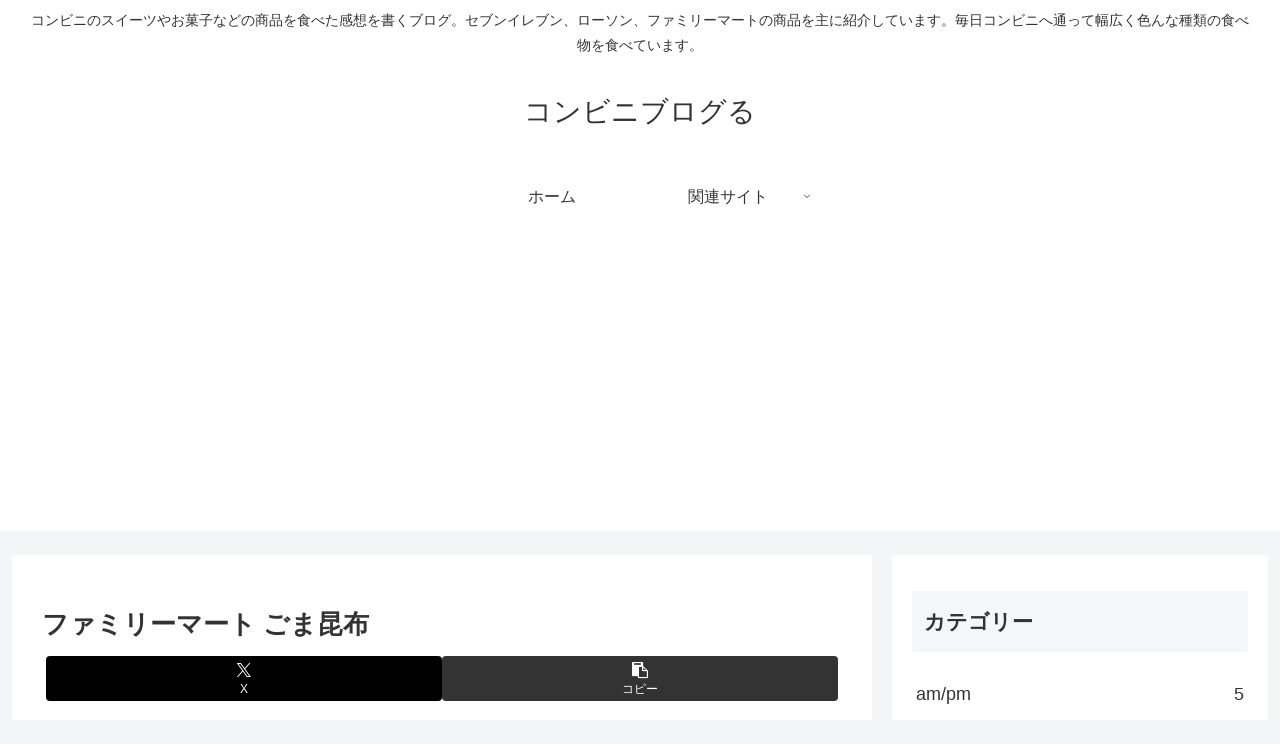

--- FILE ---
content_type: text/html; charset=utf-8
request_url: https://www.google.com/recaptcha/api2/aframe
body_size: 267
content:
<!DOCTYPE HTML><html><head><meta http-equiv="content-type" content="text/html; charset=UTF-8"></head><body><script nonce="hSO7iz6XnDTN7qf3AS-cPA">/** Anti-fraud and anti-abuse applications only. See google.com/recaptcha */ try{var clients={'sodar':'https://pagead2.googlesyndication.com/pagead/sodar?'};window.addEventListener("message",function(a){try{if(a.source===window.parent){var b=JSON.parse(a.data);var c=clients[b['id']];if(c){var d=document.createElement('img');d.src=c+b['params']+'&rc='+(localStorage.getItem("rc::a")?sessionStorage.getItem("rc::b"):"");window.document.body.appendChild(d);sessionStorage.setItem("rc::e",parseInt(sessionStorage.getItem("rc::e")||0)+1);localStorage.setItem("rc::h",'1769027725321');}}}catch(b){}});window.parent.postMessage("_grecaptcha_ready", "*");}catch(b){}</script></body></html>